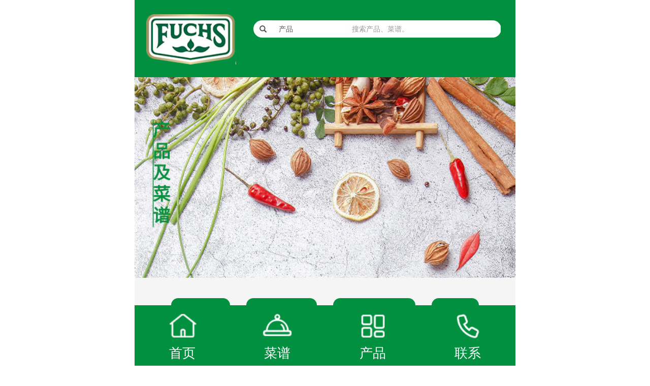

--- FILE ---
content_type: text/html; charset=utf-8
request_url: http://fuchsspice.net/?products_30/124.html
body_size: 4826
content:
<!doctype html>
<html lang="zh">
<head>
	<meta charset="utf-8">
	<title>110ml玻璃瓶-迷迭香叶24g-迷迭香叶-福克斯食品有限公司-德国福克斯调味品集团在中国的全资子公司</title>
	<meta name="keywords" content="福克斯食品">
	<meta name="description" content="&quot;迷迭香，原产欧洲地区和非洲北部地中海沿岸。清甜带松木香的气味和风味，香味浓郁，甜中带有苦味，在西餐中迷迭香是经常使用的香料，在牛排、土豆等料理以及烤制品中特别经常使用。&quot;">
	<meta name="viewport" content="width=device-width,initial-scale=1,minimum-scale=1,maximum-scale=1,shrink-to-fit=no">
  <!-- 引入样式 -->
  <link rel="stylesheet" href="/template/default/bower_components/bootstrap/dist/css/bootstrap.min.css">
  <link rel="stylesheet" href="//at.alicdn.com/t/font_2405548_bkvkkkcfe2i.css">
  <link rel="stylesheet" href="/template/default/css/reset.css?v=1.2">
  <link rel="stylesheet" href="/template/default/css/style.css?v=1.4.16">
  <link rel="stylesheet" href="/template/default/bower_components/swiper/dist/css/swiper.min.css">

  <!-- drawer.css -->
  <link rel="stylesheet" href="https://cdnjs.cloudflare.com/ajax/libs/drawer/3.2.2/css/drawer.min.css">

  <script src="/template/default/bower_components/jquery/dist/jquery.min.js"></script>
  <script src="/template/default/bower_components/bootstrap/dist/js/bootstrap.min.js"></script>
  <script src="/template/default/bower_components/swiper/dist/js/swiper.min.js"></script>

  <!-- jquery & iScroll -->
  <script src="https://cdnjs.cloudflare.com/ajax/libs/iScroll/5.2.0/iscroll.min.js"></script>
  <!-- drawer.js -->
  <script src="https://cdnjs.cloudflare.com/ajax/libs/drawer/3.2.2/js/drawer.min.js"></script>
  <script src="/template/default/js/rem.js"></script>
</head>
<body class="drawer drawer--left">
<header class="myheader clearfix">
  <h1 class="pull-left">
    <a href="/"><img src="/template/default/images/logo.png" alt=""></a>
  </h1>
  <form class="pull-right topform" action="/?search/" method="get">
    <input type="hidden" name="field" value="title" >
    <div class="input-group">
      <span type="submit" class="input-group-addon" id="basic-addon1"><i class="glyphicon glyphicon-search"></i></span>
      <select class="form-control opt-wrap" name="scode">
        <option value="1">产品</option>
        <option value="2">菜谱</option>
      </select>
      <input type="text" name="keyword" class="form-control text-input" placeholder="搜索产品、菜谱。" aria-describedby="basic-addon1">
    </div>
  </form>
</header>

<div class="inbanner">
  <a href="#">
    <img src="/template/default/images/product.jpg" alt="产品中心">
  </a>
</div>
<div class="in-nav-sub-nav clearfix">

  <a href="/?products_3/"
  	class="item"
  >香辛料</a>

  <a href="/?products_4/"
  	class="item"
  >冻干产品</a>

  <a href="/?products_5/"
  	class="item"
  >研磨瓶产品</a>

    
    <a class="drawer-toggle item">更多</a>
    
</div>
<nav class="drawer-nav" role="navigation">
  <div class="drawer-menu">
    <a href="#" class="side-nav-logo-wrap clearfix"><img class="side-nav-logo" src="/template/default/images/logo.png" alt="福克斯食品"></a>
    <div class="side-nav-wrap">
      <div class="panel-group" id="accordion" role="tablist" aria-multiselectable="true">




      	
        <div class="panel panel-default">
          <div class="panel-heading" role="tab" id="heading1">
            <h4 class="panel-title">
              <a role="button" data-toggle="collapse" data-parent="#accordion" href="#sidenav1" aria-expanded="true" aria-controls="sidenav1">
                香辛料
                <span class="caret pull-right"></span>
              </a>
            </h4>
          </div>
          <div id="sidenav1" class="panel-collapse collapse" role="tabpanel" aria-labelledby="heading1">
            <div class="panel-body">
              <ul class="my-side-nac-list">
                
                <li><a href="/?products_20/">胡椒</a></li>
                
                <li><a href="/?products_21/"> 咖喱</a></li>
                
                <li><a href="/?products_22/">五香粉</a></li>
                
                <li><a href="/?products_23/">花椒</a></li>
                
                <li><a href="/?products_24/">八角</a></li>
                
                <li><a href="/?products_25/">肉桂/桂皮</a></li>
                
                <li><a href="/?products_26/">姜粉</a></li>
                
                <li><a href="/?products_27/">普罗旺斯风味香辛料</a></li>
                
                <li><a href="/?products_28/">意大利风味香辛料</a></li>
                
                <li><a href="/?products_29/">牛至叶(野生马玉兰)</a></li>
                
                <li><a href="/?products_30/">迷迭香叶</a></li>
                
                <li><a href="/?products_31/">鼠尾草叶</a></li>
                
                <li><a href="/?products_32/">香葱叶</a></li>
                
                <li><a href="/?products_33/">百里香叶</a></li>
                
                <li><a href="/?products_34/">欧芹叶</a></li>
                
                <li><a href="/?products_35/">罗勒叶</a></li>
                
                <li><a href="/?products_36/">莳萝叶</a></li>
                
                <li><a href="/?products_37/">龙蒿叶</a></li>
                
                <li><a href="/?products_38/">甘牛至叶</a></li>
                
                <li><a href="/?products_39/">肉豆蔻</a></li>
                
                <li><a href="/?products_40/">红甜椒</a></li>
                
                <li><a href="/?products_41/">丁香</a></li>
                
                <li><a href="/?products_42/">月桂叶</a></li>
                
                <li><a href="/?products_43/">洋葱</a></li>
                
                <li><a href="/?products_44/">大蒜</a></li>
                
                <li><a href="/?products_45/">芥菜籽（芥末）</a></li>
                
                <li><a href="/?products_46/"> 芫荽（香菜）</a></li>
                
                <li><a href="/?products_47/">孜然（枯茗）</a></li>
                
                <li><a href="/?products_48/">小茴香</a></li>
                
                <li><a href="/?products_49/">烧烤混合调味料</a></li>
                
                <li><a href="/?products_50/">辣椒粉</a></li>
                
                <li><a href="/?products_51/">椒盐</a></li>
                
                <li><a href="/?products_52/">多香果</a></li>
                
                <li><a href="/?products_53/">姜黄粉</a></li>
                
                <li><a href="/?products_54/">辣根粉</a></li>
                
              </ul>
            </div>
          </div>
        </div>
        
        <div class="panel panel-default">
          <div class="panel-heading" role="tab" id="heading2">
            <h4 class="panel-title">
              <a role="button" data-toggle="collapse" data-parent="#accordion" href="#sidenav2" aria-expanded="true" aria-controls="sidenav2">
                冻干产品
                <span class="caret pull-right"></span>
              </a>
            </h4>
          </div>
          <div id="sidenav2" class="panel-collapse collapse" role="tabpanel" aria-labelledby="heading2">
            <div class="panel-body">
              <ul class="my-side-nac-list">
                
                <li><a href="/?products_55/">冻干普罗旺斯风味香辛料</a></li>
                
                <li><a href="/?products_56/">冻干香葱叶</a></li>
                
                <li><a href="/?products_57/">冻干欧芹叶</a></li>
                
                <li><a href="/?products_58/">冻干罗勒叶</a></li>
                
                <li><a href="/?products_59/">冻干莳萝叶</a></li>
                
                <li><a href="/?products_60/">冻干绿胡椒</a></li>
                
                <li><a href="/?products_61/">冻干洋葱粒</a></li>
                
                <li><a href="/?products_62/">冻干大蒜粒</a></li>
                
                <li><a href="/?products_63/">冻干意大利风味香辛料</a></li>
                
                <li><a href="/?products_64/">冻干田园混合香辛料</a></li>
                
              </ul>
            </div>
          </div>
        </div>
        
        <div class="panel panel-default">
          <div class="panel-heading" role="tab" id="heading3">
            <h4 class="panel-title">
              <a role="button" data-toggle="collapse" data-parent="#accordion" href="#sidenav3" aria-expanded="true" aria-controls="sidenav3">
                研磨瓶产品
                <span class="caret pull-right"></span>
              </a>
            </h4>
          </div>
          <div id="sidenav3" class="panel-collapse collapse" role="tabpanel" aria-labelledby="heading3">
            <div class="panel-body">
              <ul class="my-side-nac-list">
                
                <li><a href="/?products_18/">其他</a></li>
                
                <li><a href="/?products_65/">普罗旺斯风味调味料</a></li>
                
                <li><a href="/?products_66/">意面混合调味料</a></li>
                
                <li><a href="/?products_67/">意大利风味调味料</a></li>
                
                <li><a href="/?products_68/">椒盐</a></li>
                
                <li><a href="/?products_69/">烧烤调味料</a></li>
                
                <li><a href="/?products_70/">白胡椒粒</a></li>
                
                <li><a href="/?products_71/">黑胡椒粒</a></li>
                
                <li><a href="/?products_72/">冻干绿胡椒粒</a></li>
                
                <li><a href="/?products_73/">多彩胡椒</a></li>
                
                <li><a href="/?products_82/">黑胡椒海盐调味料</a></li>
                
              </ul>
            </div>
          </div>
        </div>
        


      </div>
    </div>
  </div>
  <a href="javascript:void(0);" class="drawer-toggle" id="close-side-nav"><i class="iconfont icon-guanbi1"></i></a>
</nav>
<script>
$('.drawer').drawer({
  class: {
    nav: 'drawer-nav',
    toggle: 'drawer-toggle',
    overlay: 'drawer-overlay',
    open: 'drawer-open',
    close: 'drawer-close',
    dropdown: 'drawer-dropdown'
  },
  iscroll: {
    // Configuring the iScroll
    // https://github.com/cubiq/iscroll#configuring-the-iscroll
    mouseWheel: true,
    preventDefault: false
  },
  showOverlay: true
});
</script>
<style>
  .drawer-nav{overflow: visible;}
  .drawer-overlay{background: rgba(0, 0, 0, .6);}
  .drawer-nav{width: 5rem;}
  .drawer-brand{font-size: .5rem;padding: .5rem .1rem;line-height: 1rem;}
  .drawer-menu-item{font-size: .3rem;padding: .2rem .1rem;}

  #close-side-nav{display: block;width: .6rem;height: .6rem;position: absolute;right: -.8rem;top: .2rem;text-align: center;}
  #close-side-nav .iconfont{font-size: .4rem;line-height: .6rem;color: #fff;}
</style>
<link rel="stylesheet" href="/template/default/layui/css/layui.css">
<script src="/template/default/layui/layui.all.js"></script>
<div class="detail-top">
  <div class="pics-slide-wrap">
    <!-- Swiper -->
    <div class="swiper-container s1">
      <div class="swiper-wrapper detail-imgs-wrap">
          <div class="swiper-slide thumb"><img src="/static/upload/image/20220721/1658394524106923.jpg"></div>
          
      </div>
    </div>
  </div>
  <!-- Initialize Swiper -->
  <script>
    $(function(){
      var swiper = new Swiper('.swiper-container.s1');
    });
  </script>
  <h2 class="product-title">110ml玻璃瓶-迷迭香叶24g</h2>
</div>
<div class="detail-wrap">
  <h2 class="detail-title">基本信息</h2>
  <ul class="param-list">
    <li><span>产品名称</span>110ml玻璃瓶-迷迭香叶24g</li>
    <li><span>净含量</span>24 克/瓶(g/jar)</li>
    <li><span>配料表</span>迷迭香</li>
    <li><span>执行标准</span>GB/T 15691</li>
    <li><span>包装规格</span>32瓶/箱（2盒，16瓶/盒）</li>
    <li><span>保质期</span>36个月</li>

  </ul>
</div>
<div class="detail-wrap">
  <h2 class="detail-title">详细介绍</h2>
  <div class="content">
    <p>&quot;迷迭香，原产欧洲地区和非洲北部地中海沿岸。清甜带松木香的气味和风味，香味浓郁，甜中带有苦味，在西餐中迷迭香是经常使用的香料，在牛排、土豆等料理以及烤制品中特别经常使用。&quot;</p>
  </div>
</div>

<div class="detail-bottom">
  <div class="block1">
    <h2 class="bt-com-t dz">
      推荐产品
    </h2>
    <div class="rel-products-wrap">
      <!-- Swiper -->
      <div class="swiper-container s2">
        <div class="swiper-wrapper">
           
          <div class="swiper-slide" style="background-image: url(/static/upload/image/20220721/1658394262736079.png);">
            <a href="/?products_23/122.html"></a>
          </div>
           
          <div class="swiper-slide" style="background-image: url(/static/upload/image/20220720/1658278621133643.jpg);">
            <a href="/?products_21/130.html"></a>
          </div>
           
          <div class="swiper-slide" style="background-image: url(/static/upload/image/20220721/1658393741913857.jpg);">
            <a href="/?products_82/132.html"></a>
          </div>
           
          <div class="swiper-slide" style="background-image: url(/static/upload/image/20210402/1617350240175688.jpg);">
            <a href="/?products_20/131.html"></a>
          </div>
           
          <div class="swiper-slide" style="background-image: url(/static/upload/image/20210402/1617350342688757.jpg);">
            <a href="/?products_36/129.html"></a>
          </div>
           
          <div class="swiper-slide" style="background-image: url(/static/upload/image/20210402/1617347841552606.jpg);">
            <a href="/?products_35/128.html"></a>
          </div>
          
        </div>
        <!-- Add Arrows -->
        <div class="swiper-button-next"></div>
        <div class="swiper-button-prev"></div>
    </div>

    <!-- Initialize Swiper -->
    <script>
    var swiper = new Swiper('.swiper-container.s2', {
        nextButton: '.swiper-button-next',
        prevButton: '.swiper-button-prev',
        slidesPerView: 3,
        centeredSlides : true,
        paginationClickable: true,
        spaceBetween: 7
    });
    </script>
    </div>
  </div>
  <div class="block2">
    <h2 class="bt-com-t star">
      推荐菜品
    </h2>
    <div class="dish-list">
      
      <div class="dish-item">
        <a href="/?cases_79/94.html" class="clearfix">
          <div class="imgwrapper thumb pull-left" style="background-image: url(/static/upload/image/20210320/1616221594624712.jpg);">
          </div>
          <div class="text pull-right">
            <h3>迷迭香煎牛排</h3>
            <p>步骤：1：锅中加入黄油 或 烹饪橄榄油，大蒜，迷迭香叶，小火加热至香气全部融入油中，过滤取净油，此为香料油2：牛排用纸吸干血水，双面撒盐和黑胡椒···</p>
            <p><span class="iconfont icon-yanjing"></span> 980</p>
          </div>
        </a>
      </div>
      
    </div>
  </div>
</div>
<!-- <script>
//调用示例
layer.photos({
  photos: '.detail-imgs-wrap'
  ,anim: 0 //0-6的选择，指定弹出图片动画类型，默认随机（请注意，3.0之前的版本用shift参数）
}); 
</script> -->
<div class="copyright">
	<p>Copyright © 福克斯食品有限公司</p>
	<p>备案号：<a target="_blank" href="https://beian.miit.gov.cn/">鲁ICP备16027638号-3</a></p>
	<p>公安部备案号：37078402000329 </p>
	<p><a href="/renzheng/index.html"><img src="/renzheng/renzheng.jpg"></a></p>
</div>
<footer class="clearfix">
  <div class="f-menu-item home">
    <a href="/">首页</a>
  </div>
  <div class="f-menu-item caipu">
    <a href="/?cases_2">菜谱</a>
  </div>
  <div class="f-menu-item cp">
    <a href="/?products_1">产品</a>
  </div>
  <div class="f-menu-item lx">
    <a href="tel:+86 (0)536 4602144">联系</a>
  </div>
</footer>

<script src='/?p=/Do/visits/id/124' async='async'></script>
</body>
</html>


--- FILE ---
content_type: text/css
request_url: http://at.alicdn.com/t/font_2405548_bkvkkkcfe2i.css
body_size: 1901
content:
@font-face {font-family: "iconfont";
  src: url('//at.alicdn.com/t/font_2405548_bkvkkkcfe2i.eot?t=1615340330492'); /* IE9 */
  src: url('//at.alicdn.com/t/font_2405548_bkvkkkcfe2i.eot?t=1615340330492#iefix') format('embedded-opentype'), /* IE6-IE8 */
  url('[data-uri]') format('woff2'),
  url('//at.alicdn.com/t/font_2405548_bkvkkkcfe2i.woff?t=1615340330492') format('woff'),
  url('//at.alicdn.com/t/font_2405548_bkvkkkcfe2i.ttf?t=1615340330492') format('truetype'), /* chrome, firefox, opera, Safari, Android, iOS 4.2+ */
  url('//at.alicdn.com/t/font_2405548_bkvkkkcfe2i.svg?t=1615340330492#iconfont') format('svg'); /* iOS 4.1- */
}

.iconfont {
  font-family: "iconfont" !important;
  font-size: 16px;
  font-style: normal;
  -webkit-font-smoothing: antialiased;
  -moz-osx-font-smoothing: grayscale;
}

.icon-eye:before {
  content: "\e606";
}

.icon-yanjing:before {
  content: "\e60d";
}

.icon-yanjing1:before {
  content: "\e61a";
}

.icon-guanbi:before {
  content: "\e686";
}

.icon-guanbi1:before {
  content: "\e605";
}

.icon-guanbi2:before {
  content: "\e611";
}



--- FILE ---
content_type: text/css
request_url: http://fuchsspice.net/template/default/css/reset.css?v=1.2
body_size: 1575
content:
@charset "utf-8";

* {

   -webkit-box-sizing: border-box;

    box-sizing: border-box;

}

/* //禁止文本缩放 字体设置  取消touch高亮效果 */

html {

    width: 100%;


   margin: 0px;

   padding: 0px;

   -webkit-text-size-adjust: 100%;

   font-family: -apple-system, "PingFang SC","Helvetica Neue", Helvetica, STHeiTi, sans-serif;

   -webkit-tap-highlight-color: rgba(0, 0, 0, 0);

   font-size: 62.5%;

    background: transparent;
    max-width: 750px;
    margin: 0 auto;

   }

body {

    width: 100%;

    height: 100%;

   -webkit-overflow-scrolling: touch;

 }

body, div, dl, dt, dd, ul, ol, li, h1, h2, h3, h4, h5, h6, pre, code, form, fieldset, legend, input, textarea, p, blockquote, th, td, hr, button, article, aside, details, figcaption, figure, footer, header, hgroup, menu, nav, section, sumary {
    margin: 0;
    padding: 0;

}

/* 清除输入框内阴影 */

input, select,textarea {

border: 0;

-webkit-appearance: none;

appearance:none;

}

ol, ul {

    list-style: none;

}

/* 禁止选中文本内容 */

*:not(input, select, textArea) {

    -webkit-user-select: none;

}

/* //禁用长按页面时的弹出菜单(iOS下有效) ,img和a标签都要加 */

img,a{

-webkit-touch-callout:none;

}

a,a:active,a:hover {

text-decoration: none;

}

/* //去掉点击链接和文本框对象时默认的灰色半透明覆盖层(iOS)或者虚框(Android) */

a,button,input,textarea{ 

-webkit-tap-highlight-color:rgba(0,0,0,0);

}

--- FILE ---
content_type: text/css
request_url: http://fuchsspice.net/template/default/css/style.css?v=1.4.16
body_size: 11069
content:
@charset "utf-8";
.swiper-slide {
  background-size: cover;
  background-position: center center;
}
.imgwrapper {
  background-size: cover;
  background-position: center center;
  overflow: hidden;
}
.imgwrapper img {
  width: 100%;
}
body {
  padding-bottom: 1rem;
}
header {
  height: 1.3rem;
  background: #019040;
}
header h1 {
  height: 1.3rem;
}
header h1 img {
  height: 100%;
  padding: 0.24rem 0.24rem 0.22rem 0.2rem;
}
header .topform {
  width: 4.16rem;
  margin-top: 0.34rem;
  margin-right: 0.24rem;
  border-radius: 0.2rem;
  overflow: hidden;
  position: relative;
  z-index: 1;
}
header .topform .input-group-addon {
  background: #fff;
  border: 0;
}
header .topform .form-control {
  border: 0;
}
.topform .input-group .form-control.opt-wrap{
	width: 32%;
}
.topform .input-group .form-control.text-input{
	width: 68%;
}
.home-banner {
  position: relative;
  min-height: 3.4rem;
}
.home-banner .home-slide-wrap {
  height: 3.4rem;
  padding-left: 0.24rem;
  padding-right: 0.24rem;
}
.home-banner .home-slide-wrap .home-banner-in {
  border-radius: 0.3rem;
  width: 100%;
  height: 100%;
}
.home-banner .home-slide-wrap .swiper-slide {
  text-align: center;
  font-size: 18px;
/* Center slide text vertically */
  display: -webkit-box;
  display: -ms-flexbox;
  display: -webkit-flex;
  display: flex;
  -webkit-box-pack: center;
  -ms-flex-pack: center;
  -webkit-justify-content: center;
  justify-content: center;
  -webkit-box-align: center;
  -ms-flex-align: center;
  -webkit-align-items: center;
  align-items: center;
}
.home-banner::before {
  content: " ";
  display: block;
  position: absolute;
  top: 0;
  left: 0;
  right: 0;
  height: 1.7rem;
  background: #019040;
  z-index: 1;
}
.index-icons-links {
  padding-left: 0.24rem;
  padding-right: 0.24rem;
  padding-bottom: 0.54rem;
}
.index-icons-links .icon-links-item {
  width: 25%;
  text-align: center;
  color: #333;
  margin-top: 0.4rem;
}
.index-icons-links .icon-links-item a{
  color: #333;
}
.index-icons-links .icon-links-item .text {
  font-size: 0.22rem;
  line-height: 0.4rem;
  margin-top: 0.16rem;
}
.index-icons-links .icon-links-item .icon-img {
  display: inline-block;
  width: 0.76rem;
  height: 0.76rem;
  background-color: #ddd;
  border-radius: 50%;
  background-repeat: no-repeat;
  background-position: center center;
  background-size: 0.9rem;
}
.index-icons-links .icon-links-item .icon-img.fox {
  background-color: #efc229;
  background-image: url("../images/icon/fox.png");
}
.index-icons-links .icon-links-item .icon-img.cop {
  background-color: #79a341;
  background-image: url("../images/icon/cop.png");
}
.index-icons-links .icon-links-item .icon-img.team {
  background-color: #f5a370;
  background-image: url("../images/icon/team.png");
}
.index-icons-links .icon-links-item .icon-img.contact {
  background-color: #4bb7e6;
  background-image: url("../images/icon/tel.png");
}
.home-cat {
  padding-bottom: 0.2rem;
  padding-left: 0.24rem;
  padding-right: 0.24rem;
}
.home-cat img {
  width: 2.76rem;
}
.com-title {
  padding-bottom: 0.16rem;
  background-repeat: no-repeat;
  background-size: 4.13rem;
  background-position: bottom center;
  background-image: url("../images/titlebg.png");
  margin-bottom: 0.32rem;
}
.com-title h2 {
  font-size: 0.3rem;
  line-height: 0.7rem;
}
.home-caipu {
  padding-top: 0.32rem;
  padding-left: 0.24rem;
  padding-right: 0.24rem;
  background-color: #f5f5f5;
}
.caipu-item {
  border-radius: 0.08rem;
  margin-bottom: 0.22rem;
  overflow: hidden;
  transition: all 0.3s;
  -moz-transition: all 0.3s;
  -webkit-transition: all 0.3s;
  -o-transition: all 0.3s;
}
.caipu-item .imgwrapper {
  height: 3.7rem;
}
.caipu-item .text {
  padding-left: 0.24rem;
  padding-right: 0.12rem;
  background: #fff;
}
.caipu-item .text h3 {
  font-size: 0.26rem;
  line-height: 1.1rem;
  color: #333;
}
.caipu-item .m-tags {
  line-height: 1.1rem;
}
.caipu-item .m-tags a {
  display: inline-block;
  font-size: 0.2rem;
  line-height: 0.26rem;
  padding: 0 0.06rem;
  color: #efc229;
  border: 1px solid #efc229;
  border-radius: 0.04rem;
  margin-left: 0.16rem;
}
.caipu-item:hover {
  box-shadow: 5px 10px 10px #ddd;
}
footer {
  position: fixed;
  left: 0;
  right: 0;
  bottom: 0;
  z-index: 999;
  background: #019040;
      max-width: 750px;
    margin: 0 auto;
}
footer .f-menu-item {
  float: left;
  width: 25%;
  text-align: center;
}
footer .f-menu-item a {
  display: block;
  padding-top: 0.7rem;
  font-size: 0.22rem;
  line-height: 0.22rem;
  padding-bottom: 0.1rem;
  color: #fff;
  background-repeat: no-repeat;
  background-size: 0.6rem;
  background-position: center 0.05rem;
}
footer .f-menu-item.home a {
  background-image: url("../images/footer/home.png");
}
footer .f-menu-item.caipu a {
  background-image: url("../images/footer/dish.png");
}
footer .f-menu-item.cp a {
  background-image: url("../images/footer/product.png");
}
footer .f-menu-item.lx a {
  background-image: url("../images/footer/tel.png");
}
.inbanner img {
  width: 100%;
}
.drawer-nav {
  border-right: 0.05rem solid #ababab;
}
.side-nav-logo-wrap {
  background-color: #fff;
  display: block;
  box-shadow: 0 0 0.3rem #999;
  position: relative;
  z-index: 2;
}
.side-nav-logo-wrap .side-nav-logo {
  display: block;
  margin: 0.14rem auto;
  width: 1.83rem;
}
.side-nav-wrap .panel-group .panel {
  border: 0;
}
.side-nav-wrap .panel-default>.panel-heading {
  padding: 0;
  background: #fff;
  border: 0;
}
.side-nav-wrap .panel-default>.panel-heading a {
  display: block;
  font-size: 0.24rem;
  color: #019040;
  padding: 0.3rem 0.1rem 0.22rem;
}
.panel-default>.panel-heading+.panel-collapse>.panel-body {
  padding: 0;
}
.my-side-nac-list li {
  float: left;
  width: 33.3333%;
  padding: 0 0.06rem;
  border-bottom: 1px solid #c7c7c7;
}
.my-side-nac-list li a {
  display: block;
  font-size: 0.2rem;
  line-height: 0.66rem;
  color: #828282;
  text-align: center;
  white-space: nowrap;
  overflow: hidden;
  text-overflow: ellipsis;
}
.in-nav-sub-nav {
  text-align: center;
  background-color: #f5f5f5;
  padding: .22rem 0;
}
.in-nav-sub-nav .item {
    display: inline-block;
    font-size: 0.2rem;
    color: #fff;
    text-align: center;
    border-radius: 0.12rem;
    background-color: #019040;
    line-height: 0.5rem;
    margin: 0.12rem;
    padding: 0 .2rem;
}
.main-wrap {
  background-color: #f5f5f5;
  padding: 0 0.2rem 0.6rem;
}
.main-wrap .product-list {
  margin-left: -0.1rem;
  margin-right: -0.1rem;
}
.main-wrap .product-list li {
  float: left;
  width: 50%;
  padding: 0.1rem;
  margin-bottom: 0.24rem;
}
.main-wrap .product-list li .imgwrapper {
  height: 0;
  padding-bottom: 2.86rem;
}
.main-wrap .product-list li h3 {
  color: #333;
  font-size: 0.2rem;
  line-height: 0.6rem;
  background-color: #fff;
  transition: all 0.3s;
  -moz-transition: all 0.3s;
  -webkit-transition: all 0.3s;
  -o-transition: all 0.3s;
  white-space: nowrap;
  overflow: hidden;
  text-overflow: ellipsis;
}
.main-wrap .product-list li:hover h3 {
  color: #fff;
  background-color: #019040;
}
.detail-top {
  padding: 0.24rem 0rem 0;
  background-color: #f5f5f5;
}
.detail-top .product-title {
  font-size: 0.26rem;
  line-height: 0.8rem;
  color: #019040;
  font-weight: bold;
  text-align: center;
}
.detail-top .pics-slide-wrap.cp {
  height: 4.1rem;
}
.detail-top .pics-slide-wrap .swiper-container {
  width: 100%;
  height: 100%;
}
.detail-top .pics-slide-wrap .swiper-container .swiper-slide.thumb {
  background-repeat: no-repeat;
  background-position: center center;
  background-size: auto 100%;
}
.detail-wrap {
  padding: 0.24rem 0.12rem;
  margin-top: 0.14rem;
  background-color: #f5f5f5;
}
.detail-wrap .detail-title {
  font-size: 0.26rem;
  line-height: 0.6rem;
  color: #333;
  font-weight: bold;
}
.detail-wrap .param-list li {
  font-size: 0.18rem;
  line-height: 0.5rem;
  color: #555;
}
.detail-wrap .param-list li span {
  color: #999;
  display: inline-block;
  width: 1.1rem;
}
.bt-com-t {
  font-size: 0.26rem;
  line-height: 0.9rem;
  color: #7d4b01;
  padding-left: 0.82rem;
  background-repeat: no-repeat;
  background-size: 0.52rem;
  background-position: 0.3rem center;
}
.bt-com-t.dz {
  background-image: url("../images/icon/dianzan.png");
}
.bt-com-t.star {
  background-image: url("../images/icon/star.png");
}
.detail-bottom {
  margin-top: 0.52rem;
  padding-bottom: 0.7rem;
}
.detail-bottom .rel-products-wrap {
  height: 2.65rem;
  overflow: hidden;
}
.detail-bottom .rel-products-wrap .swiper-container {
  margin-left: -0.6rem;
  margin-right: -0.6rem;
  height: 100%;
}
.detail-bottom .rel-products-wrap .swiper-container .swiper-slide {
  background-color: #fafafa;
}
.detail-bottom .rel-products-wrap .swiper-container .swiper-slide a {
  display: block;
  width: 100%;
  height: 100%;
}
.detail-bottom .rel-products-wrap .swiper-container .swiper-button-prev,
.detail-bottom .rel-products-wrap .swiper-container .swiper-container-rtl .swiper-button-next {
  left: 0.7rem;
  background-image: url("../images/prev.png");
}
.detail-bottom .rel-products-wrap .swiper-container .swiper-button-next,
.detail-bottom .rel-products-wrap .swiper-container .swiper-container-rtl .swiper-button-prev {
  right: 0.7rem;
  background-image: url("../images/next.png");
}
.detail-bottom .rel-products-wrap .swiper-container .swiper-button-next,
.detail-bottom .rel-products-wrap .swiper-container .swiper-button-prev {
  width: 0.19rem;
  height: 0.31rem;
  top: 58%;
  background-size: 100%;
}
.dish-list {
  padding: 0 0.3rem;
}
.dish-list .dish-item a {
  display: block;
}
.dish-list .dish-item .imgwrapper {
  width: 1.75rem;
  height: 1.75rem;
}
.dish-list .dish-item .text {
  width: 3.8rem;
  padding-right: 0.12rem;
  color: #666;
}
.dish-list .dish-item .text h3 {
  font-size: 0.22rem;
  line-height: 0.54rem;
  white-space: nowrap;
  overflow: hidden;
  text-overflow: ellipsis;
}
.dish-list .dish-item .text p {
  font-size: 0.18rem;
  line-height: 0.3rem;
  height: 0.9rem;
  overflow: hidden;
}
.dish-detail-title {
  font-size: 0.26rem;
  line-height: 0.9rem;
  color: #019040;
  font-weight: bold;
}
.dish-detail {
  background-color: #f5f5f5;
  padding-top: 0.8rem;
  padding-bottom: 0.6rem;
}
.dish-yl {
  min-height: 2rem;
  padding: 0.1rem 0.48rem 0.2rem;
}
.dish-step {
    padding: 0.1rem 0.26rem 0.2rem;
    font-size: .26rem;
    line-height: 2em;
}

.content img, .dish-step img{max-width: 100%;}

/*菜谱详情*/
.dish-yl{padding: .12rem .3rem;}
.dish-yl table{display: block;padding-bottom: .26rem;}
.dish-yl table tr td{border-bottom: 1px dashed #ddd;font-size: .26rem;line-height: .5rem;color: #333;}
.dish-yl table tr td:nth-child(2){
  text-align: right;
}
.cp-link{display: block;}
.swiper-slide img{width: 100%;}

.cat-now{text-align: center;font-size: .32rem;font-weight: bold;color: green;line-height: 3em;margin-top: .12rem;}
.content{
  padding: .1rem .1rem;
  font-size: .22rem;
  line-height: 2em;
}

.copyright{
  text-align: center;
  color: #333;
  font-size: .2rem;
  line-height: 2em;
  padding: .42rem 0;
  background-color: #f5f5f5;
}

--- FILE ---
content_type: text/javascript
request_url: http://fuchsspice.net/template/default/js/rem.js
body_size: 571
content:
window.onload = function(){
  /*720代表设计师给的设计稿的宽度，你的设计稿是多少，就写多少;100代表换算比例，这里写100是
    为了以后好算,比如，你测量的一个宽度是100px,就可以写为1rem,以及1px=0.01rem等等*/
  getRem(640,100)
};
window.onresize = function(){
  getRem(640,100)
};
function getRem(pwidth,prem){
  var html = document.getElementsByTagName("html")[0];
  var oWidth = document.body.clientWidth || document.documentElement.clientWidth;
  html.style.fontSize = oWidth/pwidth*prem + "px";
}